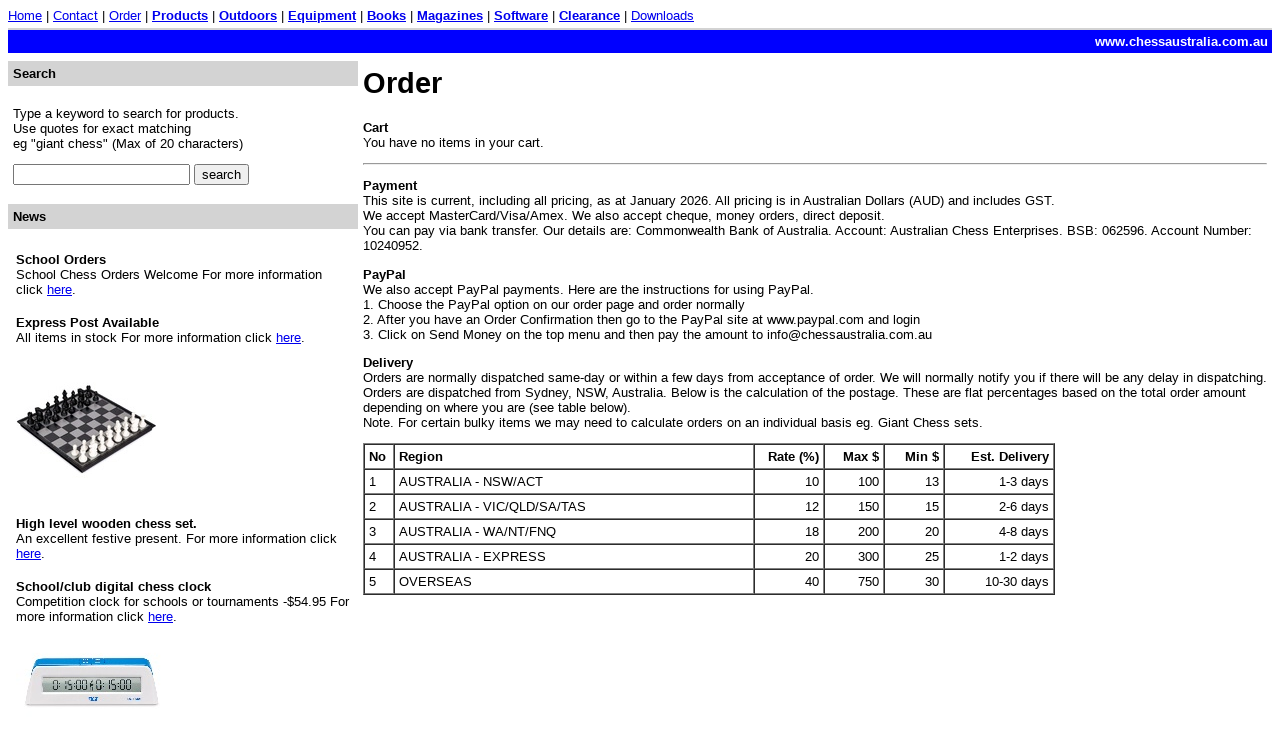

--- FILE ---
content_type: text/html;charset=UTF-8
request_url: https://chessaustralia.com.au/?p=order&site=chess
body_size: 3619
content:


<style type="text/css">
h1	{font-family:arial;font-size:22pt;color:black;bgcolor:white;}
body	{font-family:arial;font-size:10pt;color:black;bgcolor:white;}
td	{font-family:arial;font-size:10pt;color:black;bgcolor:white;}
</style>





<html>

<!doctype html public "-//w3c//dtd html 4.0 transitional//en">

<head>



<title>Australian Chess Enterprises</title>

<meta name="keywords"
content="chess,australia, garden, giant, big, garden chess, giant chess,
outdoor chess, big chess, sydney, nsw, melbourne, vic, chess pieces, chess boards,
chess sets, chess set, chess sydney, chess nsw">

<meta name="description" content="Australian Chess Enterprises (Email: info@chessaustralia.com.au) is the chess supplier in Australia.">


<body bgcolor="white">


				<a href="?p=main">
                                Home</a>

			
		|
	

				<a href="?p=section&a=contact">
                                Contact</a>

			
		|
	

				<a href="?p=order">
                                Order</a>

			
		|
	

				<a href="?p=catalog&g=all"><b>Products</b></a>

			
		|
	

				<a href="?p=catalog&g=outdoors">
                                <b>Outdoors</b></a>

			
		|
	

				<a href="?p=catalog&g=equipment">
                                <b>Equipment</b></a>

			
		|
	

				<a href="?p=catalog&g=books">
                                <b>Books</b></a>

			
		|
	

				<a href="?p=catalog&g=magazines">
                                <b>Magazines</b></a>

			
		|
	

				<a href="?p=catalog&g=software">
                                <b>Software</b></a>

			
		|
	

				<a href="?p=catalog&g=bargains">
                                <b>Clearance</b></a>

			
		|
	

				<a href="?p=section&a=downloads">
                                Downloads</a>

			

<div style="line-height:5px">
&nbsp;
</div>





<center>

<!-- table 1. under menu -->


<table id="table_1" width="100%" border="0" cellspacing="0" cellpadding="0">

<tr>
   		<td width="100%">
	</td>
</tr>

</table>

</center>



<!-- table 2. under menu. -->


<table id="table_2" cellspacing="0"
width="100%"
border="0">


  	<tr>
		
				<td bgcolor="lightgray">
			
		</td>
	</tr>
</table>





<!-- table 3. site name. -->



<table id="table_3" cellspacing="0" cellpadding="4" 
width="100%" 
border="0">


			<tr bgcolor="blue">
					

			<td colspan="3">

			<font color="white">
	
			
			  
			<td colspan="3">
			</td>



			<td align="right">

			<td align="right">
	
				<font color="white">

				
					<b>www.chessaustralia.com.au</b>
				


			</td>
	
		</tr>

</table>





<!-- table 4 -->


<table id="table_6" cellspacing="0" cellpadding="0" border="0">


	<!-- table 5. gap between site name and main. -->


	        <tr>
        	
			<td height="8">
			</td>

		</tr>	



	

	<!-- table 6. main. -->
       
		<tr>

			<td valign="top" width="1%">
            		
			<!-- table 7. news column. -->

			
			<table id="table_7" cellspacing="0" cellpadding="5"
			width="100%" bgcolor="lightgray"
			border="0">
			

              		<tr>		
				<td width="350">	
				<b>Search</b>
				</td>
			</tr>

			
				<tr bgcolor="white">
			

			<td colspan="2">

			<br>
			Type a keyword to search for products.
			<br>
			Use quotes for exact matching
			<br>
			eg "giant chess" (Max of 20 characters)
                        <p>
                        

			<form method="get" action="index.cfm">
				<input type="text" name="s" value="" maxlength="20">
				<input type="submit" name="submit" value="search">
			</form>
                        
                        <p>

			</td>

			</tr>



              		<tr>

				<td width="350" nowrap="yes">
		
					<b>News</b>

				</td>

			</tr>

			
				<tr bgcolor="white">
				

				<td colspan="2">

				<!-- table 8. inside news column. -->

				
				<table id="table_8" cellspacing="3" cellpadding="0"
				width="100%" border="0">
				

				<tr>


					<td>

                                                <br>
						<b>School Orders</b>

						

						<br>

						

						School Chess Orders Welcome 								
								For more information click
								
								<a rel="nofollow" href="https://www.chessaustralia.com.au/?p=section&a=downloads&site=chess" target="_blank">here</a>.
							

					</td>

				</tr>

				

				<tr>


					<td>

                                                <br>
						<b>Express Post Available</b>

						

						<br>

						

						All items in stock 								
								For more information click
								
								<a rel="nofollow" href="https://www.chessaustralia.com.au/index.cfm?p=detail&o=TCS1" target="_blank">here</a>.
							
	<p>


						    <a rel="nofollow" href="https://www.chessaustralia.com.au/index.cfm?p=detail&o=TCS1" target="_blank" border="0">

						    <img src="https://www.chessaustralia.com.au/media/TCS1_samp.jpg" border="0"
						    alt="2211230330" align="top" valign="top" nowrap="true">				

						</a>

						

					</td>

				</tr>

				

				<tr>


					<td>

                                                <br>
						<b>High level wooden chess set.</b>

						

						<br>

						

						An excellent festive present. 								
								For more information click
								
								<a rel="nofollow" href="https://chessaustralia.com.au/?p=detail&o=97818499499651899WOODENSET" target="_blank">here</a>.
							

					</td>

				</tr>

				

				<tr>


					<td>

                                                <br>
						<b>School/club digital chess clock</b>

						

						<br>

						

						Competition clock for schools or tournaments -$54.95 								
								For more information click
								
								<a rel="nofollow" href="https://www.chessaustralia.com.au/index.cfm?p=detail&o=DGT1001W" target="_blank">here</a>.
							
	<p>


						    <a rel="nofollow" href="https://www.chessaustralia.com.au/index.cfm?p=detail&o=DGT1001W" target="_blank" border="0">

						    <img src="https://www.chessaustralia.com.au/media/DGT1001W_spec.jpg" border="0"
						    alt="1905020958" align="top" valign="top" nowrap="true">				

						</a>

						

					</td>

				</tr>

				

			<tr bgcolor="white">
			
			<tr bgcolor="white">

	</table>

	</td>

	</tr>

</table>



</td>



<td valign="top" align="top">

	
			
                                        <div style="">
					    

<div>



<meta name="robots" content="noodp">
<meta name="robots" content=noydir">
<meta http-equiv="pragma" content="no-cache"> 
<meta http-equiv="expires" content="-1">





<table cellpadding="0" cellspacing="5" border="0">
<tr>
<td>



<h1>Order</h1>

<b>Cart</b><br>


	<div>
	You have no items in your cart.
	</div>




<p>





<hr><p>







<a rel="nofollow" name="payment">
<b>Payment</b><br>

This site is current, including all pricing, as at
January 2026.
All pricing is in Australian Dollars (AUD) and includes GST.

<br>

We accept MasterCard/Visa/Amex.

We also accept cheque, money orders, direct deposit.

<span style="background-color:#ffff00">
<strong>

</strong>
</span>



        <br>
	You can pay via bank transfer. Our details are: Commonwealth Bank of Australia.
	Account: 

	

		Australian Chess Enterprises.

	

	BSB: 062596.
	Account Number: 10240952.

	<p>
	<b>PayPal</b>
	<br>	

	We also accept PayPal payments. Here are the instructions for using PayPal.
	<br>
	1. Choose the PayPal option on our order page and order normally
        <br>
	2. After you have an Order Confirmation then go to the PayPal site at www.paypal.com and login
        <br>
	3. Click on Send Money on the top menu and then pay the amount to info@chessaustralia.com.au</li>



<p>





<a rel="nofollow" name="deliver">

<b>Delivery</b>

<br>


Orders are normally dispatched same-day or within a few days from acceptance of order.
We will normally notify you if there will be any delay in dispatching.


	Orders are dispatched from Sydney, NSW, Australia.


Below is the calculation of the postage.
These are flat percentages based on the total order amount depending on where you are (see table below).





<span style="background-color:#ffff00">
<strong>

</strong>
</span>

<br>
Note. For certain bulky items we may need to calculate orders on an individual basis eg. Giant Chess sets.

<p>



<table border="1" cellpadding="4" cellspacing="0">

<tr>
<td width="20"><b>No</b></td>
<td width="350"><b>Region</b></td>
<td width="60" align="right"><b>Rate (%) </b></td>
<td width="50" align="right"><b>Max $ </b></td>
<td width="50" align="right"><b>Min $ </b></td>

<td width="100" align="right"><b>Est. Delivery </b></td>
</tr>





<tr>
	<td width="20">1</td>
	<td width="350">AUSTRALIA - NSW/ACT</td>
	<td width="50" align="right">10 </td>

	<td width="50" align="right">100 </td>
	<td width="50" align="right">13 </td>

	<td width="100" align="right">1-3 days </td>
</tr>



<tr>
	<td width="20">2</td>
	<td width="350">AUSTRALIA - VIC/QLD/SA/TAS</td>
	<td width="50" align="right">12 </td>

	<td width="50" align="right">150 </td>
	<td width="50" align="right">15 </td>

	<td width="100" align="right">2-6 days </td>
</tr>



<tr>
	<td width="20">3</td>
	<td width="350">AUSTRALIA  - WA/NT/FNQ</td>
	<td width="50" align="right">18 </td>

	<td width="50" align="right">200 </td>
	<td width="50" align="right">20 </td>

	<td width="100" align="right">4-8 days </td>
</tr>



<tr>
	<td width="20">4</td>
	<td width="350">AUSTRALIA - EXPRESS</td>
	<td width="50" align="right">20 </td>

	<td width="50" align="right">300 </td>
	<td width="50" align="right">25 </td>

	<td width="100" align="right">1-2 days </td>
</tr>



<tr>
	<td width="20">5</td>
	<td width="350">OVERSEAS</td>
	<td width="50" align="right">40 </td>

	<td width="50" align="right">750 </td>
	<td width="50" align="right">30 </td>

	<td width="100" align="right">10-30 days </td>
</tr>



</table>

<p>



</td>
</tr>
</table>

</div>



                                        </div>
				

</td>



</tr>

</table>

<center>



